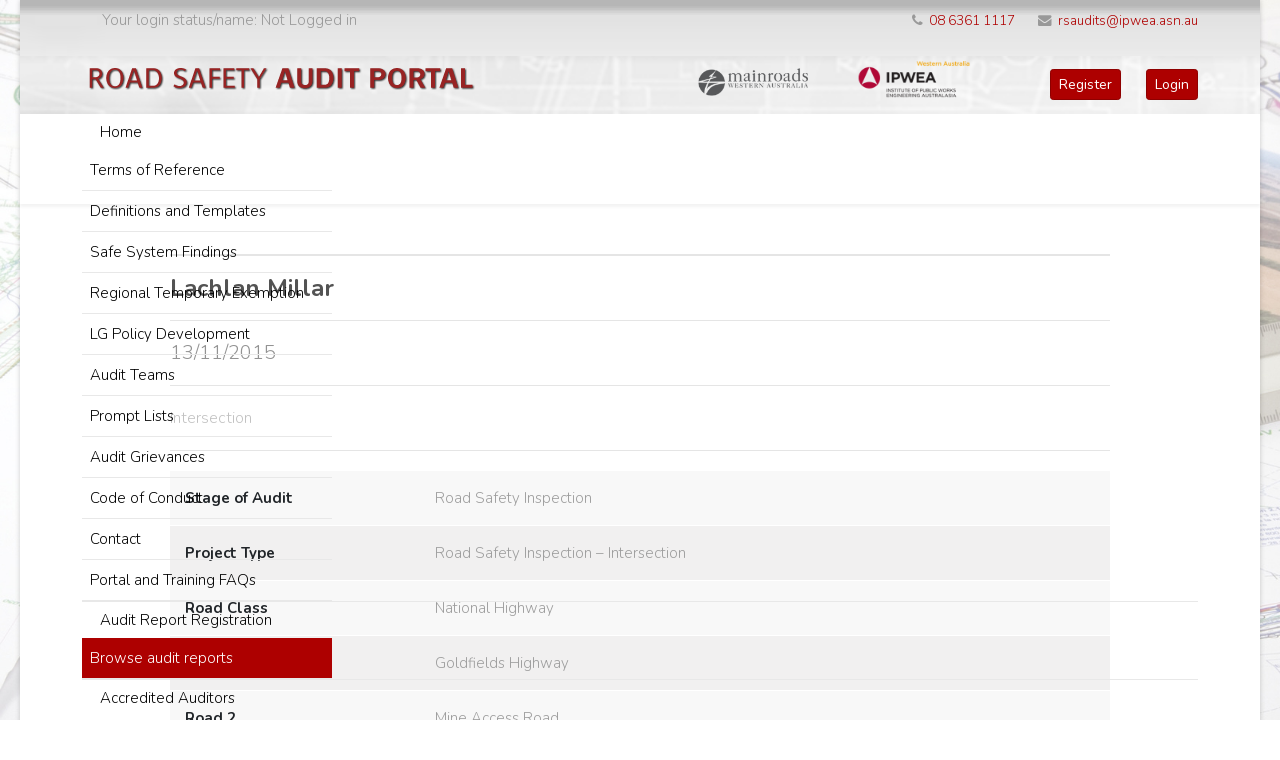

--- FILE ---
content_type: text/html; charset=utf-8
request_url: https://www.road-safety-audit-wa.org/submissions/submission-view/662.html
body_size: 43642
content:
<!DOCTYPE html>
<html xmlns="http://www.w3.org/1999/xhtml" xml:lang="en-gb" lang="en-gb" dir="ltr">
	<head>
		<meta http-equiv="X-UA-Compatible" content="IE=edge">
		<meta name="viewport" content="width=device-width, initial-scale=1">
		<meta charset="utf-8">
	<title>Audit Reports</title>
	<link href="/images/favicon.ico" rel="icon" type="image/vnd.microsoft.icon">
	<link href="https://www.road-safety-audit-wa.org/component/search/?format=opensearch&amp;Itemid=568&amp;layout=view&amp;id=662" rel="search" title="Search Road Safety Audit Portal" type="application/opensearchdescription+xml">
<link href="/media/com_rsform/css/directory.min.css?cfac7c4b0f77461eacbd2e84032a5eff" rel="stylesheet" />
	<link href="/media/com_rsform/css/front.min.css?cfac7c4b0f77461eacbd2e84032a5eff" rel="stylesheet" />
	<link href="/plugins/system/jce/css/content.css?badb4208be409b1335b815dde676300e" rel="stylesheet" />
	<link href="//fonts.googleapis.com/css?family=Nunito:300,regular,700&amp;amp;subset=latin" rel="stylesheet" />
	<link href="//fonts.googleapis.com/css?family=Open+Sans:300,300italic,regular,italic,600,600italic,700,700italic,800,800italic&amp;amp;subset=latin" rel="stylesheet" />
	<link href="/templates/shaper_helix3/css/bootstrap.min.css" rel="stylesheet" />
	<link href="/templates/shaper_helix3/css/joomla-fontawesome.min.css" rel="stylesheet" />
	<link href="/templates/shaper_helix3/css/font-awesome-v4-shims.min.css" rel="stylesheet" />
	<link href="/templates/shaper_helix3/css/template.css" rel="stylesheet" />
	<link href="/templates/shaper_helix3/css/presets/preset1.css" rel="stylesheet" class="preset" />
	<link href="/templates/shaper_helix3/css/frontend-edit.css" rel="stylesheet" />
	<link href="/modules/mod_djmegamenu/themes/default/css/djmegamenu.css?4.3.7.pro" rel="stylesheet" />
	<link href="https://cdnjs.cloudflare.com/ajax/libs/animate.css/4.1.1/animate.compat.min.css" rel="stylesheet" />
	<link href="/modules/mod_djmegamenu/mobilethemes/light/djmobilemenu.css?4.3.7.pro" rel="stylesheet" />
	<link href="https://cdnjs.cloudflare.com/ajax/libs/font-awesome/4.7.0/css/font-awesome.min.css" rel="stylesheet" />
	<link href="https://www.road-safety-audit-wa.org/components/com_jsn/assets/css/style.css" rel="stylesheet" />
	<style>body.site {background-image: url(/images/background_light.jpg);background-repeat: no-repeat;background-size: cover;background-attachment: fixed;background-position: 0 0;}</style>
	<style>#jd-tab4 {
display: block !important;
}
a {
    color: #AF0000;
}

#sp-main-body {
    padding: 10px 0;
}

h1 {
    font-family: Open Sans, sans-serif;
    font-weight: 200 !important;
}

#jd-product-wrapper .je-ribbon-green {
  font: bold 15px Sans-Serif;
  color: #333;
  text-align: center;
  text-shadow: rgba(255,255,255,0.5) 0px 1px 0px;
  -webkit-transform: rotate(0deg);
  -moz-transform:    rotate(45deg);
  -ms-transform:     rotate(45deg);
  -o-transform:      rotate(45deg);
  position: relative;
  padding: 4px 0;
  left: -5px;
  top: 15px;
  width: 120px;
  background-color: #BFDC7A;
  background-image: -webkit-gradient(linear, left top, left bottom, from(#BFDC7A), to(#8EBF45)); 
  background-image: -webkit-linear-gradient(top, #BFDC7A, #8EBF45); 
  background-image:    -moz-linear-gradient(top, #BFDC7A, #8EBF45); 
  background-image:     -ms-linear-gradient(top, #BFDC7A, #8EBF45); 
  background-image:      -o-linear-gradient(top, #BFDC7A, #8EBF45); 
  color: #6a6340;
  -webkit-box-shadow: 0px 0px 3px rgba(0,0,0,0.3);
  -moz-box-shadow:    0px 0px 3px rgba(0,0,0,0.3);
  box-shadow:         0px 0px 3px rgba(0,0,0,0.3);
}

#jd-product-wrapper .je-ribbon-wrapper-green {
  width: 150px;
  height: 85px;
  overflow: hidden;
  position: absolute;
  top: -3px;
  right: -3px;
  z-index: 12
}

h2 {
    font-family: Open Sans, sans-serif;
    font-weight: 200;
}
.h1, h1 {
    font-weight: 500 !important;
    font-size: 36px !important;
}
h2, .h2 {
    font-size: 25px !important;
}
h3, .h3 {
    font-size: 24px !important;
}

input[type="radio"] {
  margin:10 !important;
}


.cd-navbar {
  color: #ddd;
    /* RGBa with 0.6 opacity */
  background-color: #EEF1F3;
    /* For IE 5.5 - 7*/
  filter:progid:DXImageTransform.Microsoft.gradient(startColorstr=#99000000, endColorstr=#99000000);
    /* For IE 8*/
  -ms-filter: "progid:DXImageTransform.Microsoft.gradient(startColorstr=#99000000, endColorstr=#99000000)";
  border: bottom 1px solid rgba(0, 0, 0, 0.6);
}
.jsn_listprofile .listHeaderContainer:nth-child(1),.jsn_listprofile .listInfoContainer:nth-child(2){margin-left:0px;margin-right:0px;}

.media-object {
    display: none;
}

.media-heading {
    margin-top: 0;
    margin-bottom: 5px;
    display: none;
}


.entry-header {
  position: relative;
  margin-bottom: -60px;
  visibility: hidden;
}


.sp-megamenu-parent >li >a {
  display: inline-block;
  padding: 0 15px;
  line-height: 60px;
  font-size: 14px;
  text-transform: uppercase;
  letter-spacing: -1px;
  color: #000;
}

.well {
  min-height: 20px;
  padding: 19px;
  margin-bottom: 20px;
  background-color: rgba(245, 245, 245, 0);
  border: 1px solid rgba(227, 227, 227, 0);
  -webkit-border-radius: 4px;
  -moz-border-radius: 4px;
  border-radius: 4px;
  -webkit-box-shadow: inset 0 1px 1px rgba(0,0,0,0.05);
  -moz-box-shadow: inset 0 1px 1px rgba(0,0,0,0.05);
  box-shadow: inset 0 1px 1px rgba(0,0,0,0.05);
}


@media (min-width:768px){.dl-horizontal dt{float:left;width:300px;clear:left;overflow:hidden;text-overflow:ellipsis;white-space:nowrap}

.sp-module ul > li > a:before{content:"";}

.nav>li>a {
    position: relative;
    display: block;
    padding: 10px 15px;
}
.nav-tabs>li>a {
    margin-right: 2px;
    line-height: 1.42857143;
    border: 1px solid transparent;
    border-radius: 4px 4px 0 0;
}
.nav-tabs>li.active>a, .nav-tabs>li.active>a:hover, .nav-tabs>li.active>a:focus {
    color: #555;
    background-color: #fff;
    border: 1px solid #ddd;
    border-bottom-color: transparent;
    cursor: default;
}

#sp-footer {
    background: #ad0000;
}
.btn-primary, .sppb-btn-primary {
    border-color: #8e0000;
    background-color: #ad0000;
}
.btn-primary:hover, .sppb-btn-primary:hover {
    border-color: #610000;
    background-color: #7a0000;
}

.btn-default {
    color: #333;
    background-color: #fff;
    border-color: #ccc;
}

.btn-default:hover, .btn-default:focus, .btn-default.focus, .btn-default:active, .btn-default.active, .open>.dropdown-toggle.btn-default {
    color: #333;
    background-color: #e6e6e6;
    border-color: #adadad;
}
.dj-megamenu-default{height:20px; }

b, strong {
    font-weight: bold;
}

#sp-logo {margin:10px 0px;}
.sp-module ul > li:last-child {border-bottom:1px solid #e8e8e8}
.row-fluid .span4 {
    width: 31.914893617%;
}
.sp-module .sp-module-title {
   font-size: 14px !important;
}
.input-append > input[type="text"]{width:206px !important;}
.btn:hover, .btn:focus{background-position:0px;}
.btn:not([class*="btn-"]){color:#000 !important;}
input[type="file"] {
    height: 35px;
}
.rsform-block-upload h2{ font-weight:500;}
rsform-block h1{font-weight:200 !important;}
.dj-megamenu-default li a.dj-up_a span.dj-drop {padding:0px;}
.dj-megamenu-default li a.dj-up_a span.dj-drop:hover {color:#fff;}
.dj-megamenu-default li a.dj-up_a{padding:0 10px}
.dj-megamenu-default li a.dj-up_a .arrow{right:5px}
#dj-megamenu164 li.hover a.dj-up_a, #dj-megamenu164 li.active a.dj-up_a{background:#ad0000}
.dj-megamenu-default li.hover{color:#fff;}
.dj-megamenu-default li a.dj-up span.dj-drop {color:#000;}
label.checkbox input, label.radio input {
    width: 1em !important;
 
}</style>
	<style>body{font-family:Nunito, sans-serif; font-size:15px; font-weight:300; }</style>
	<style>h1{font-family:Open Sans, sans-serif; font-weight:800; }</style>
	<style>h2{font-family:Open Sans, sans-serif; font-weight:600; }</style>
	<style>h3{font-family:Open Sans, sans-serif; font-weight:normal; }</style>
	<style>h4{font-family:Open Sans, sans-serif; font-weight:normal; }</style>
	<style>h5{font-family:Open Sans, sans-serif; font-weight:800; }</style>
	<style>h6{font-family:Open Sans, sans-serif; font-weight:800; }</style>
	<style>@media (min-width: 1400px) {
.container {
max-width: 1140px;
}
}</style>
	<style>#sp-top-bar{ background-image:url("/images/navigation.png");background-repeat:no-repeat;background-size:cover;background-attachment:fixed;background-position:0 0;background-color:#f5f5f5;color:#999999;padding:0 0 0 15; }</style>
	<style>#sp-section-2{ background-image:url("/images/navigation_Portal.png");background-repeat:repeat;background-size:cover;background-position:50% 0;padding:30 0 0 0;margin:15 0 0 0; }</style>
	<style>#sp-header{ background-image:url("/images/navigation_Portal.png");background-repeat:no-repeat;background-size:cover;background-attachment:fixed;color:#000000; }</style>
	<style>#sp-page-title{ padding:20px; }</style>
	<style>.dj-hideitem { display: none !important; }
</style>
	<style>#dj-megamenu164, #dj-megamenu164sticky { background: #ffffff; } #dj-megamenu164 li a.dj-up_a { border-right-color: rgba( 204, 204, 204, 1); border-left-color: rgba( 255, 255, 255, 1); } #dj-megamenu164.verticalMenu li a.dj-up_a { border-bottom-color: rgba( 255, 255, 255, 1); border-top-color: rgba( 204, 204, 204, 1); } #dj-megamenu164 li a.dj-up_a { color: #000000; } #dj-megamenu164 li a.dj-up_a small.subtitle { color: #000000; } #dj-megamenu164 li:hover a.dj-up_a, #dj-megamenu164 li.hover a.dj-up_a, #dj-megamenu164 li.active a.dj-up_a { background: #ad0000; border-right-color: rgba( 138, 0, 0, 1); border-left-color: rgba( 207, 0, 0, 1); } #dj-megamenu164 li:hover a.dj-up_a, #dj-megamenu164 li.hover a.dj-up_a, #dj-megamenu164 li.active a.dj-up_a { color: #ffffff; } #dj-megamenu164 li:hover a.dj-up_a small.subtitle, #dj-megamenu164 li.hover a.dj-up_a small.subtitle, #dj-megamenu164 li.active a.dj-up_a small.subtitle { color: #a4c4f5; } #dj-megamenu164 li:hover div.dj-subwrap, #dj-megamenu164 li.hover div.dj-subwrap { background: #ffffff; } #dj-megamenu164 li:hover div.dj-subwrap li:hover > div.dj-subwrap, #dj-megamenu164 li.hover div.dj-subwrap li.hover > div.dj-subwrap { background: #ffffff; } #dj-megamenu164 li ul.dj-submenu > li { border-top-color: rgba( 255, 255, 255, 1); } #dj-megamenu164 .djsubrow_separator { border-bottom-color: rgba( 255, 255, 255, 1); } #dj-megamenu164 li ul.dj-submenu > li > a { color: #000000; } #dj-megamenu164 li ul.dj-subtree > li > a { color: #000000; } #dj-megamenu164 li ul.dj-submenu > li > a small.subtitle { color: #000000; } #dj-megamenu164 li ul.dj-subtree > li { color: #000000; } #dj-megamenu164 li ul.dj-subtree > li > a small.subtitle { color: #000000; } #dj-megamenu164 li ul.dj-submenu > li > a:hover, #dj-megamenu164 li ul.dj-submenu > li > a.active, #dj-megamenu164 li ul.dj-submenu > li.hover:not(.subtree) > a { background: #ad0000; } #dj-megamenu164 li ul.dj-submenu > li > a:hover, #dj-megamenu164 li ul.dj-submenu > li > a.active, #dj-megamenu164 li ul.dj-submenu > li.hover:not(.subtree) > a { color: #ffffff; } #dj-megamenu164 li ul.dj-subtree > li > a:hover { color: #ffffff; } #dj-megamenu164 li ul.dj-submenu > li > a:hover small.subtitle, #dj-megamenu164 li ul.dj-submenu > li > a.active small.subtitle, #dj-megamenu164 li ul.dj-submenu > li.hover:not(.subtree) > a small.subtitle { color: #ffffff; } #dj-megamenu164 li ul.dj-subtree > li > a:hover small.subtitle { color: #ffffff; } #dj-megamenu164 .modules-wrap { color: #000000; }</style>
	<style>
		@media (min-width: 1025px) { #dj-megamenu164mobile { display: none; } }
		@media (max-width: 1024px) { #dj-megamenu164, #dj-megamenu164sticky, #dj-megamenu164placeholder { display: none !important; } }
	</style>
<script type="application/json" class="joomla-script-options new">{"joomla.jtext":{"RSFP_SUBM_DIR_DELETE_SURE":"Are you sure you want to delete this?"},"system.paths":{"root":"","rootFull":"https:\/\/www.road-safety-audit-wa.org\/","base":"","baseFull":"https:\/\/www.road-safety-audit-wa.org\/"},"csrf.token":"7c814c2bb09039310618f53349a9ce93"}</script>
	<script src="/media/system/js/core.min.js?576eb51da909dcf692c98643faa6fc89629ead18"></script>
	<script src="/media/vendor/bootstrap/js/bootstrap-es5.min.js?5.2.3" nomodule defer></script>
	<script src="/media/vendor/bootstrap/js/alert.min.js?5.2.3" type="module"></script>
	<script src="/media/vendor/bootstrap/js/button.min.js?5.2.3" type="module"></script>
	<script src="/media/vendor/bootstrap/js/carousel.min.js?5.2.3" type="module"></script>
	<script src="/media/vendor/bootstrap/js/collapse.min.js?5.2.3" type="module"></script>
	<script src="/media/vendor/bootstrap/js/dropdown.min.js?5.2.3" type="module"></script>
	<script src="/media/vendor/bootstrap/js/modal.min.js?5.2.3" type="module"></script>
	<script src="/media/vendor/bootstrap/js/offcanvas.min.js?5.2.3" type="module"></script>
	<script src="/media/vendor/bootstrap/js/popover.min.js?5.2.3" type="module"></script>
	<script src="/media/vendor/bootstrap/js/scrollspy.min.js?5.2.3" type="module"></script>
	<script src="/media/vendor/bootstrap/js/tab.min.js?5.2.3" type="module"></script>
	<script src="/media/vendor/bootstrap/js/toast.min.js?5.2.3" type="module"></script>
	<script src="/media/vendor/jquery/js/jquery.min.js?3.6.3"></script>
	<script src="/media/legacy/js/jquery-noconflict.min.js?04499b98c0305b16b373dff09fe79d1290976288"></script>
	<script src="/media/com_rsform/js/directory.min.js?cfac7c4b0f77461eacbd2e84032a5eff"></script>
	<script src="/media/com_rsform/js/modal.min.js?cfac7c4b0f77461eacbd2e84032a5eff"></script>
	<script src="/media/com_rsform/js/script.min.js?cfac7c4b0f77461eacbd2e84032a5eff"></script>
	<script src="/templates/shaper_helix3/js/bootstrap.min.js"></script>
	<script src="/templates/shaper_helix3/js/jquery.sticky.js"></script>
	<script src="/templates/shaper_helix3/js/main.js"></script>
	<script src="/templates/shaper_helix3/js/frontend-edit.js"></script>
	<script src="/modules/mod_djmegamenu/assets/js/jquery.djmegamenu.min.js?4.3.7.pro" defer></script>
	<script src="/modules/mod_djmegamenu/assets/js/jquery.djmobilemenu.min.js?4.3.7.pro" defer></script>
	<script>//remove conflict of mootools more show/hide function of element
(function(){
    if(window.MooTools && window.MooTools.More && Element && Element.implement){
 
        var mthide = Element.prototype.hide,
            mtshow = Element.prototype.show,
            mtslide = Element.prototype.slide;
 
        Element.implement({
            show: function(args){
                if(arguments.callee &&
                    arguments.callee.caller &&
                    arguments.callee.caller.toString().indexOf('isPropagationStopped') !== -1){ //jquery mark
                    return this;
                }
 
                return $.isFunction(mtshow) && mtshow.apply(this, args);
            },
 
            hide: function(){
                if(arguments.callee &&
                    arguments.callee.caller &&
                    arguments.callee.caller.toString().indexOf('isPropagationStopped') !== -1){ //jquery mark
                    return this;
                }
 
                return $.isFunction(mthide) && mthide.apply(this, arguments);
            },
 
            slide: function(args){
                if(arguments.callee &&
                    arguments.callee.caller &&
                    arguments.callee.caller.toString().indexOf('isPropagationStopped') !== -1){ //jquery mark
                    return this;
                }
 
                return $.isFunction(mtslide) && mtslide.apply(this, args);
            }
        })
    }
})();</script>
	<script>
var sp_preloader = '0';
</script>
	<script>
var sp_gotop = '0';
</script>
	<script>
var sp_offanimation = 'default';
</script>
	<script type="text/javascript">
window.onload = function(){
rows = document.getElementsByClassName('rsform-table-row').length;
for(i=0; i < rows; i++){
if(document.getElementsByClassName('rsform-right-col')[i].innerHTML == ''){
document.getElementsByClassName('rsform-table-row')[i].style.display = 'none';
}
}
}

	jQuery(document).ready(function()
	{
		jQuery( "tr.directoryRow" ).each(function( index ) {
		var name = jQuery(this).find('td.directoryColName').text();
		var id = jQuery(this).find('td.directoryColUsername').text();
		
		var link = 'users-profiles/'+id+'.html';
		
		//jQuery(this).find('td.directoryColName').html('<a href="'+link+'"target="_blank">'+name+'</a>');
		});
	});
function AudNumber1()
{
var op1=document.getElementById('Audit Team Member 1-new');
var result=document.getElementById('Hide_auditor_number1');

result.value=0;
var Str = 'MyLongString:StringIWant;';
var tmpStr  = Str.match(":(.*);");
var newStr = tmpStr[1];

for(i=0;i<op1.length;i++)
if(op1.options[i].selected) var tmpStr=(op1[i].value).match("Number:(.*)-");
result.value= tmpStr[1];
};

function AudNumber2()
{
var op1=document.getElementById('Audit Team Member 2-new');
var result=document.getElementById('Hide_auditor_number2');

result.value=0;
var Str = 'MyLongString:StringIWant;';
var tmpStr  = Str.match(":(.*);");
var newStr = tmpStr[1];

for(i=0;i<op1.length;i++)
if(op1.options[i].selected) var tmpStr=(op1[i].value).match("Number:(.*)-");
result.value= tmpStr[1];
};

function AudNumber3()
{
var op1=document.getElementById('Audit Team Member 3-new');
var result=document.getElementById('Hide_auditor_number3');

result.value=0;
var Str = 'MyLongString:StringIWant;';
var tmpStr  = Str.match(":(.*);");
var newStr = tmpStr[1];

for(i=0;i<op1.length;i++)
if(op1.options[i].selected) var tmpStr=(op1[i].value).match("Number:(.*)-");
result.value= tmpStr[1];
};

function AudNumber4()
{
var op1=document.getElementById('Audit Team Member 4-new');
var result=document.getElementById('Hide_auditor_number4');

result.value=0;
var Str = 'MyLongString:StringIWant;';
var tmpStr  = Str.match(":(.*);");
var newStr = tmpStr[1];

for(i=0;i<op1.length;i++)
if(op1.options[i].selected) var tmpStr=(op1[i].value).match("Number:(.*)-");
result.value= tmpStr[1];
};

function AudNumber5()
{
var op1=document.getElementById('Audit Team Member 5-new');
var result=document.getElementById('Hide_auditor_number5');

result.value=0;
var Str = 'MyLongString:StringIWant;';
var tmpStr  = Str.match(":(.*);");
var newStr = tmpStr[1];

for(i=0;i<op1.length;i++)
if(op1.options[i].selected) var tmpStr=(op1[i].value).match("Number:(.*)-");
result.value= tmpStr[1];
};
</script>
	<style>
.directoryHead {
color: #8f004a;
}
.tooltip {
display:block !important;
}
.table a {
    color: #AF0000;
    display: block !important;
    text-align: center;
}
.hasTooltip .directoryDetail span {
   display: block !important;
}
</style>
	<link rel="stylesheet preload" href="https://cdnjs.cloudflare.com/ajax/libs/animate.css/4.1.1/animate.compat.min.css" as="style">
	<link rel="stylesheet preload" href="https://cdnjs.cloudflare.com/ajax/libs/font-awesome/4.7.0/css/font-awesome.min.css" as="style">
			</head>
	
	<body class="site com-rsform view-directory layout-view no-task itemid-568 en-gb ltr  sticky-header layout-boxed off-canvas-menu-init"><div class="dj-offcanvas-wrapper"><div class="dj-offcanvas-pusher"><div class="dj-offcanvas-pusher-in">
	
		<div class="body-wrapper">
			<div class="body-innerwrapper">
				<section id="sp-top-bar"><div class="container"><div class="row"><div id="sp-top1" class="col-lg-6 "><div class="sp-column "><div class="sp-module "><div class="sp-module-content">
<div id="mod-custom127" class="mod-custom custom">
    <p>Your login status/name:&nbsp;Not Logged in</p>
<p><span style="font-size: 8pt; color: #20891a;"><a href="/../RoadSafetyAudit" target="_self"></a></span></p></div>
</div></div></div></div><div id="sp-top2" class="col-lg-6 "><div class="sp-column "><ul class="sp-contact-info"><li class="sp-contact-phone"><i class="fa fa-phone" aria-hidden="true"></i> <a href="tel:0863611117">08 6361 1117</a></li><li class="sp-contact-email"><i class="fa fa-envelope" aria-hidden="true"></i> <a href="mailto:rsaudits@ipwea.asn.au">rsaudits@ipwea.asn.au</a></li></ul></div></div></div></div></section><section id="sp-section-2"><div class="container"><div class="row"><div id="sp-logo" class="col-lg-6 "><div class="sp-column "><div class="logo"><a href="/"><img class="sp-default-logo" src="/images/logo2016.png" srcset="" alt="Road Safety Audit Portal"></a></div></div></div><div id="sp-slider" class="col-lg-6 d-none d-md-block"><div class="sp-column "><div class="sp-module "><div class="sp-module-content">
<div id="mod-custom161" class="mod-custom custom">
    <table style="float: right; height: 20px; width: 500px;" cellspacing="20" cellpadding="0" align="right">
<tbody>
<tr>
<td>
<p><a href="https://www.mainroads.wa.gov.au/Pages/default.aspx" target="_blank" style="text-align: start;"><img src="/images/mainroads_logo.png" alt="mainroads logo" width="110" height="28" style="color: #000000; font-size: 11px; text-align: start; margin: 10px 0 0; vertical-align: middle;" /></a></p>
</td>
<td>&nbsp;</td>
<td style="text-align: right;">
<p><a href="http://ipwea.asn.au/" target="_blank"><img src="/images/logo.png" alt="logo" width="114" height="37" style="margin: 5px; vertical-align: middle;" /></a></p>
</td>
<td>&nbsp;</td>
<td style="text-align: right;">
<div><a href="/register" target="" class="btn btn-primary btn-sm" style="margin: 5px 0;">Register</a></div>
</td>
<td>&nbsp;</td>
<td style="text-align: right;">
<div><a href="/login_portal" target="" class="btn btn-primary btn-sm" style="margin: 5px 0;">Login</a></div>
</td>
</tr>
</tbody>
</table></div>
</div></div></div></div></div></div></section><header id="sp-header"><div class="container"><div class="row"><div id="sp-menu-1" class="col-lg-12 "><div class="sp-column "><div class="sp-module "><div class="sp-module-content"><div class="dj-megamenu-wrapper" data-joomla4 data-tmpl="shaper_helix3">
		<ul id="dj-megamenu164" class="dj-megamenu dj-megamenu-default dj-megamenu-wcag dj-megamenu-custom horizontalMenu  dj-fa-1" data-options='{"wrap":null,"animIn":"fadeInUp","animOut":"zoomOut","animSpeed":"normal","openDelay":"250","closeDelay":"500","event":"mouseenter","eventClose":"mouseleave","parentOpen":0,"fixed":"0","offset":"0","theme":"default","direction":"ltr","wcag":"1","overlay":0}' data-trigger="1024" role="menubar" aria-label="Menu">
		<li class="dj-up itemid572 first parent" role="none"><a class="dj-up_a  "  aria-haspopup="true" aria-expanded="false" href="/"  role="menuitem"><span class="dj-drop" ><span class="title"><span class="name">Home</span></span><span class="arrow" aria-hidden="true"></span></span></a><div class="dj-subwrap open-right single_column subcols1" style=""><div class="dj-subwrap-in" style="width:250px;"><div class="dj-subcol" style="width:250px"><ul class="dj-submenu" role="menu" aria-label="Home"><li class="itemid609 first" role="none"><a href="/_home/terms.html"  role="menuitem"><span class="title"><span class="name">Terms of Reference</span></span></a></li><li class="itemid610" role="none"><a href="/_home/templates.html"  role="menuitem"><span class="title"><span class="name">Definitions and Templates</span></span></a></li><li class="itemid736" role="none"><a href="/_home/safe-system-findings.html"  role="menuitem"><span class="title"><span class="name">Safe System Findings</span></span></a></li><li class="itemid721" role="none"><a href="/_home/regional-temporary-exemption.html"  role="menuitem"><span class="title"><span class="name">Regional Temporary Exemption</span></span></a></li><li class="itemid784" role="none"><a href="/_home/lg-policy-development.html"  role="menuitem"><span class="title"><span class="name">LG Policy Development</span></span></a></li><li class="itemid611" role="none"><a href="/_home/teams.html"  role="menuitem"><span class="title"><span class="name">Audit Teams</span></span></a></li><li class="itemid612" role="none"><a href="/_home/check.html"  role="menuitem"><span class="title"><span class="name">Prompt Lists</span></span></a></li><li class="itemid613" role="none"><a href="/_home/auditgrievances.html"  role="menuitem"><span class="title"><span class="name"> Audit Grievances</span></span></a></li><li class="itemid614" role="none"><a href="/_home/code-of-conduct.html"  role="menuitem"><span class="title"><span class="name"> Code of Conduct</span></span></a></li><li class="itemid615" role="none"><a href="/_home/contact.html"  role="menuitem"><span class="title"><span class="name"> Contact</span></span></a></li><li class="itemid770" role="none"><a href="/_home/portal-and-training-faqs.html"  role="menuitem"><span class="title"><span class="name">Portal and Training FAQs</span></span></a></li></ul></div></div></div></li><li class="dj-up itemid616 parent" role="none"><a class="dj-up_a  "  aria-haspopup="true" aria-expanded="false" href="/audit-report-registration.html"  role="menuitem"><span class="dj-drop" ><span class="title"><span class="name">Audit Report Registration</span></span><span class="arrow" aria-hidden="true"></span></span></a><div class="dj-subwrap open-right single_column subcols1" style=""><div class="dj-subwrap-in" style="width:250px;"><div class="dj-subcol" style="width:250px"><ul class="dj-submenu" role="menu" aria-label="Audit Report Registration"><li class="itemid618 first active alias" role="none"><a class="active " href="/submissions.html"  role="menuitem"><span class="title"><span class="name">Browse audit reports</span></span></a></li></ul></div></div></div></li><li class="dj-up itemid619 parent" role="none"><a class="dj-up_a  "  aria-haspopup="true" aria-expanded="false" href="/accredited-auditors.html"  role="menuitem"><span class="dj-drop" ><span class="title"><span class="name"> Accredited Auditors</span></span><span class="arrow" aria-hidden="true"></span></span></a><div class="dj-subwrap open-right single_column subcols1" style=""><div class="dj-subwrap-in" style="width:250px;"><div class="dj-subcol" style="width:250px"><ul class="dj-submenu" role="menu" aria-label=" Accredited Auditors"><li class="itemid581 first" role="none"><a href="/accredited-auditors/all.html"  role="menuitem"><span class="title"><span class="name">Auditor Search</span></span></a></li></ul></div></div></div></li><li class="dj-up itemid620 parent" role="none"><a class="dj-up_a  "  aria-haspopup="true" aria-expanded="false" href="/becoming-a-road-safety-auditor.html"  role="menuitem"><span class="dj-drop" ><span class="title"><span class="name"> Become a Road Safety Auditor</span></span><span class="arrow" aria-hidden="true"></span></span></a><div class="dj-subwrap open-right single_column subcols1" style=""><div class="dj-subwrap-in" style="width:250px;"><div class="dj-subcol" style="width:250px"><ul class="dj-submenu" role="menu" aria-label=" Become a Road Safety Auditor"><li class="itemid623 first" role="none"><a href="/becoming-a-road-safety-auditor/roadworks-traffic-manager.html"  role="menuitem"><span class="title"><span class="name">Roadworks Traffic Manager (RTM)</span></span></a></li><li class="itemid624" role="none"><a href="/becoming-a-road-safety-auditor/rsa-accreditation.html"  role="menuitem"><span class="title"><span class="name">RSA Accreditation</span></span></a></li><li class="itemid625" role="none"><a href="/becoming-a-road-safety-auditor/mentoring.html"  role="menuitem"><span class="title"><span class="name">Mentoring</span></span></a></li><li class="itemid785" role="none"><a href="/becoming-a-road-safety-auditor/new-srsa-accreditation.html"  role="menuitem"><span class="title"><span class="name">SRSA Accreditation</span></span></a></li></ul></div></div></div></li><li class="dj-up itemid621 parent" role="none"><a class="dj-up_a  "  aria-haspopup="true" aria-expanded="false" href="/training-and-development.html"  role="menuitem"><span class="dj-drop" ><span class="title"><span class="name">Training and Development</span></span><span class="arrow" aria-hidden="true"></span></span></a><div class="dj-subwrap open-right single_column subcols1" style=""><div class="dj-subwrap-in" style="width:250px;"><div class="dj-subcol" style="width:250px"><ul class="dj-submenu" role="menu" aria-label="Training and Development"><li class="itemid719 first" role="none"><a href="/training-and-development/evidence-of-training.html"  role="menuitem"><span class="title"><span class="name">Browse auditors evidence of training</span></span></a></li></ul></div></div></div></li></ul>
			<div id="dj-megamenu164mobile" class="dj-megamenu-accordion dj-megamenu-accordion-light dj-pos-absolute  dj-align-right dj-fa-1 ">
	<button class="dj-mobile-open-btn dj-fa-1" aria-label="Open mobile menu"><span class="dj-mobile-open-icon" aria-hidden="true"></span></button>	<div class="dj-accordion dj-accordion-light ">
		<div class="dj-accordion-in">
			<ul class="dj-mobile-nav dj-mobile-light " role="menubar">
<li class="dj-mobileitem itemid-572 deeper parent" role="none"><a  aria-haspopup="true" aria-expanded="false" href="/"  role="menuitem"><span class="title"><span class="name">Home</span></span></a><ul class="dj-mobile-nav-child"><li class="dj-mobileitem itemid-609" role="none"><a href="/_home/terms.html"  role="menuitem"><span class="title"><span class="name">Terms of Reference</span></span></a></li><li class="dj-mobileitem itemid-610" role="none"><a href="/_home/templates.html"  role="menuitem"><span class="title"><span class="name">Definitions and Templates</span></span></a></li><li class="dj-mobileitem itemid-736" role="none"><a href="/_home/safe-system-findings.html"  role="menuitem"><span class="title"><span class="name">Safe System Findings</span></span></a></li><li class="dj-mobileitem itemid-721" role="none"><a href="/_home/regional-temporary-exemption.html"  role="menuitem"><span class="title"><span class="name">Regional Temporary Exemption</span></span></a></li><li class="dj-mobileitem itemid-784" role="none"><a href="/_home/lg-policy-development.html"  role="menuitem"><span class="title"><span class="name">LG Policy Development</span></span></a></li><li class="dj-mobileitem itemid-611" role="none"><a href="/_home/teams.html"  role="menuitem"><span class="title"><span class="name">Audit Teams</span></span></a></li><li class="dj-mobileitem itemid-612" role="none"><a href="/_home/check.html"  role="menuitem"><span class="title"><span class="name">Prompt Lists</span></span></a></li><li class="dj-mobileitem itemid-613" role="none"><a href="/_home/auditgrievances.html"  role="menuitem"><span class="title"><span class="name"> Audit Grievances</span></span></a></li><li class="dj-mobileitem itemid-614" role="none"><a href="/_home/code-of-conduct.html"  role="menuitem"><span class="title"><span class="name"> Code of Conduct</span></span></a></li><li class="dj-mobileitem itemid-615" role="none"><a href="/_home/contact.html"  role="menuitem"><span class="title"><span class="name"> Contact</span></span></a></li><li class="dj-mobileitem itemid-770" role="none"><a href="/_home/portal-and-training-faqs.html"  role="menuitem"><span class="title"><span class="name">Portal and Training FAQs</span></span></a></li></ul></li><li class="dj-mobileitem itemid-616 deeper parent" role="none"><a  aria-haspopup="true" aria-expanded="false" href="/audit-report-registration.html"  role="menuitem"><span class="title"><span class="name">Audit Report Registration</span></span></a><ul class="dj-mobile-nav-child"><li class="dj-mobileitem itemid-618 current" role="none"><a href="/submissions.html"  role="menuitem"><span class="title"><span class="name">Browse audit reports</span></span></a></li></ul></li><li class="dj-mobileitem itemid-619 deeper parent" role="none"><a  aria-haspopup="true" aria-expanded="false" href="/accredited-auditors.html"  role="menuitem"><span class="title"><span class="name"> Accredited Auditors</span></span></a><ul class="dj-mobile-nav-child"><li class="dj-mobileitem itemid-581" role="none"><a href="/accredited-auditors/all.html"  role="menuitem"><span class="title"><span class="name">Auditor Search</span></span></a></li></ul></li><li class="dj-mobileitem itemid-620 deeper parent" role="none"><a  aria-haspopup="true" aria-expanded="false" href="/becoming-a-road-safety-auditor.html"  role="menuitem"><span class="title"><span class="name"> Become a Road Safety Auditor</span></span></a><ul class="dj-mobile-nav-child"><li class="dj-mobileitem itemid-623" role="none"><a href="/becoming-a-road-safety-auditor/roadworks-traffic-manager.html"  role="menuitem"><span class="title"><span class="name">Roadworks Traffic Manager (RTM)</span></span></a></li><li class="dj-mobileitem itemid-624" role="none"><a href="/becoming-a-road-safety-auditor/rsa-accreditation.html"  role="menuitem"><span class="title"><span class="name">RSA Accreditation</span></span></a></li><li class="dj-mobileitem itemid-625" role="none"><a href="/becoming-a-road-safety-auditor/mentoring.html"  role="menuitem"><span class="title"><span class="name">Mentoring</span></span></a></li><li class="dj-mobileitem itemid-785" role="none"><a href="/becoming-a-road-safety-auditor/new-srsa-accreditation.html"  role="menuitem"><span class="title"><span class="name">SRSA Accreditation</span></span></a></li></ul></li><li class="dj-mobileitem itemid-621 deeper parent" role="none"><a  aria-haspopup="true" aria-expanded="false" href="/training-and-development.html"  role="menuitem"><span class="title"><span class="name">Training and Development</span></span></a><ul class="dj-mobile-nav-child"><li class="dj-mobileitem itemid-719" role="none"><a href="/training-and-development/evidence-of-training.html"  role="menuitem"><span class="title"><span class="name">Browse auditors evidence of training</span></span></a></li></ul></li></ul>
		</div>
	</div>
</div>	</div></div></div><div class="sp-module "><div class="sp-module-content"><div id="dj-megamenu164mobileWrap"></div>
</div></div></div></div></div></div></header><section id="sp-page-title"><div class="row"><div id="sp-title" class="col-lg-12 "><div class="sp-column "></div></div></div></section><section id="sp-main-body"><div class="container"><div class="row"><div id="sp-component" class="col-lg-12 "><div class="sp-column "><div id="system-message-container">
	</div>
<div class="rsform-table" id="rsform-table1">
	<p class="rsform-main-title rsform-title">Lachlan Millar</p>
	<p class="rsform-big-subtitle rsform-title">13/11/2015</p>
	<p class="rsform-small-subtitle rsform-title">Intersection</p>
	<div class="rsform-table-row">
		<div class="rsform-left-col">Stage of Audit</div>
		<div class="rsform-right-col">Road Safety Inspection</div>
	</div>
	<div class="rsform-table-row">
		<div class="rsform-left-col">Project Type</div>
		<div class="rsform-right-col">Road Safety Inspection – Intersection</div>
	</div>
	<div class="rsform-table-row">
		<div class="rsform-left-col">Road Class</div>
		<div class="rsform-right-col">National Highway</div>
	</div>
	<div class="rsform-table-row">
		<div class="rsform-left-col">Road 1</div>
		<div class="rsform-right-col">Goldfields Highway</div>
	</div>
	<div class="rsform-table-row">
		<div class="rsform-left-col">Road 2</div>
		<div class="rsform-right-col">Mine Access Road</div>
	</div>
	<div class="rsform-table-row">
		<div class="rsform-left-col">Road 3</div>
		<div class="rsform-right-col"></div>
	</div>
	<div class="rsform-table-row">
		<div class="rsform-left-col">Road 4</div>
		<div class="rsform-right-col"></div>
	</div>
	<div class="rsform-table-row">
		<div class="rsform-left-col">On Road</div>
		<div class="rsform-right-col"></div>
	</div>
	<div class="rsform-table-row">
		<div class="rsform-left-col">Road 1</div>
		<div class="rsform-right-col"></div>
	</div>
	<div class="rsform-table-row">
		<div class="rsform-left-col">Direction</div>
		<div class="rsform-right-col"></div>
	</div>
	<div class="rsform-table-row">
		<div class="rsform-left-col">of Side Road</div>
		<div class="rsform-right-col"></div>
	</div>
	<div class="rsform-table-row">
		<div class="rsform-left-col">Meters or SLK</div>
		<div class="rsform-right-col"></div>
	</div>
	<div class="rsform-table-row">
		<div class="rsform-left-col">from Road or SLK</div>
		<div class="rsform-right-col"></div>
	</div>
	<div class="rsform-table-row">
		<div class="rsform-left-col">to road SLK</div>
		<div class="rsform-right-col"></div>
	</div>
	<div class="rsform-table-row">
		<div class="rsform-left-col">Suburb Metropolitan Area</div>
		<div class="rsform-right-col"></div>
	</div>
	<div class="rsform-table-row">
		<div class="rsform-left-col">Please specify if Suburb not in list</div>
		<div class="rsform-right-col"></div>
	</div>
	<div class="rsform-table-row">
		<div class="rsform-left-col">Metropolitan LGA</div>
		<div class="rsform-right-col"></div>
	</div>
	<div class="rsform-table-row">
		<div class="rsform-left-col">Non-metropolitan LGA</div>
		<div class="rsform-right-col">Kalgoorlie-Boulder, City of</div>
	</div>
	<div class="rsform-table-row">
		<div class="rsform-left-col">Please specify if LG is not in list</div>
		<div class="rsform-right-col"></div>
	</div>
	<div class="rsform-table-row">
		<div class="rsform-left-col">Not linked: Team Member 1 by first name</div>
		<div class="rsform-right-col">Kellie Keable- Auditor Number:241 - Senior Road Safety Auditor</div>
	</div>
	<div class="rsform-table-row">
		<div class="rsform-left-col">Team Member 1 by first name *</div>
		<div class="rsform-right-col"><a href="http://www.road-safety-audit-wa.org/users-profiles/keable.html">Kellie Keable - Auditor Number:241- Senior Road Safety Auditor</a></div>
	</div>
	<div class="rsform-table-row">
		<div class="rsform-left-col">Team Member Name 1 </div>
		<div class="rsform-right-col"></div>
	</div>
	<div class="rsform-table-row">
		<div class="rsform-left-col">Position Member 1</div>
		<div class="rsform-right-col">Audit Team Member</div>
	</div>
	<div class="rsform-table-row">
		<div class="rsform-left-col">Not linked: Team Member 2 by first name</div>
		<div class="rsform-right-col"></div>
	</div>
	<div class="rsform-table-row">
		<div class="rsform-left-col">Team Member 2 by first name*</div>
		<div class="rsform-right-col"></div>
	</div>
	<div class="rsform-table-row">
		<div class="rsform-left-col">Team Member Name 2 if not in list</div>
		<div class="rsform-right-col">Vivienne Nguyen</div>
	</div>
	<div class="rsform-table-row">
		<div class="rsform-left-col">Position Team Member 2</div>
		<div class="rsform-right-col">Audit Team Trainee</div>
	</div>
	<div class="rsform-table-row">
		<div class="rsform-left-col">Not linked: Team Member 3 by first name</div>
		<div class="rsform-right-col"></div>
	</div>
	<div class="rsform-table-row">
		<div class="rsform-left-col">Team Member 3 by first name*</div>
		<div class="rsform-right-col"></div>
	</div>
	<div class="rsform-table-row">
		<div class="rsform-left-col">Team Member Name 3</div>
		<div class="rsform-right-col">Raja Thillairajah</div>
	</div>
	<div class="rsform-table-row">
		<div class="rsform-left-col">Position Team Member 3</div>
		<div class="rsform-right-col">Audit Team Member</div>
	</div>
	<div class="rsform-table-row">
		<div class="rsform-left-col">Not linked: Team Member 4 by first name</div>
		<div class="rsform-right-col"></div>
	</div>
	<div class="rsform-table-row">
		<div class="rsform-left-col">Team Member 4 by first name*</div>
		<div class="rsform-right-col"></div>
	</div>
	<div class="rsform-table-row">
		<div class="rsform-left-col">Team Member Name 4</div>
		<div class="rsform-right-col"></div>
	</div>
	<div class="rsform-table-row">
		<div class="rsform-left-col">Position Team Member 4</div>
		<div class="rsform-right-col"></div>
	</div>
	<div class="rsform-table-row">
		<div class="rsform-left-col">Not linked: Team Member 5 by first name</div>
		<div class="rsform-right-col"></div>
	</div>
	<div class="rsform-table-row">
		<div class="rsform-left-col">Team Member 5 by first name*</div>
		<div class="rsform-right-col"></div>
	</div>
	<div class="rsform-table-row">
		<div class="rsform-left-col">Team Member Name 5</div>
		<div class="rsform-right-col"></div>
	</div>
	<div class="rsform-table-row">
		<div class="rsform-left-col">Position Team Member 5</div>
		<div class="rsform-right-col"></div>
	</div>
	<div class="rsform-table-row">
		<div class="rsform-left-col">Audit Team Trainee</div>
		<div class="rsform-right-col"></div>
	</div>
	<div class="rsform-table-row">
		<div class="rsform-left-col">Audit Team Trainee</div>
		<div class="rsform-right-col"></div>
	</div>
	<div class="rsform-table-row">
		<div class="rsform-left-col"></div>
		<div class="rsform-right-col"></div>
	</div>
	<div class="rsform-table-row">
		<div class="rsform-left-col">Audit Team Trainee</div>
		<div class="rsform-right-col"></div>
	</div>
	<div class="rsform-table-row">
		<div class="rsform-left-col"></div>
		<div class="rsform-right-col"></div>
	</div>
	<div class="rsform-table-row">
		<div class="rsform-left-col">Audit Team Trainee</div>
		<div class="rsform-right-col"></div>
	</div>
	<div class="rsform-table-row">
		<div class="rsform-left-col">Team Member 6 by first name*</div>
		<div class="rsform-right-col"></div>
	</div>
	<div class="rsform-table-row">
		<div class="rsform-left-col">Team Member Name 6</div>
		<div class="rsform-right-col"></div>
	</div>
	<div class="rsform-table-row">
		<div class="rsform-left-col">Position Team Member 6</div>
		<div class="rsform-right-col"></div>
	</div>
	<div class="rsform-table-row">
		<div class="rsform-left-col">Audit Team Trainee</div>
		<div class="rsform-right-col"></div>
	</div>
	<div class="rsform-table-row">
		<div class="rsform-left-col"></div>
		<div class="rsform-right-col"></div>
	</div>
</div>
	<div class="form-actions">
								<!--button type="button" class="btn btn-secondary" onclick="document.location=''"></button-->
		<button type="button" class="btn btn-secondary" onclick="window.open('/', '_self', ''); window.close();">Back</button> 
		
	</div></div></div></div></div></section><footer id="sp-footer"><div class="container"><div class="row"><div id="sp-footer1" class="col-lg-12 "><div class="sp-column "></div></div></div></div></footer>			</div>
		</div>
		
		<!-- Off Canvas Menu -->
		<div class="offcanvas-menu">
			<a href="#" class="close-offcanvas" aria-label="Close"><i class="fa fa-remove" aria-hidden="true" title="Close"></i></a>
			<div class="offcanvas-inner">
									<div class="sp-module "><h3 class="sp-module-title">Search</h3><div class="sp-module-content"><div class="search">
	<form action="/submissions/submission-view/662.html" method="post">
		<input name="searchword" id="mod-search-searchword" maxlength="200"  class="form-control search-query" type="text" size="20" placeholder="Search ..." />
		<input type="hidden" name="task" value="search" />
		<input type="hidden" name="option" value="com_search" />
		<input type="hidden" name="Itemid" value="568" />
	</form>
</div>
</div></div>
							</div>
		</div>
				
						
		
		
				
		<!-- Go to top -->
			</div></div></div></body>
</html>

--- FILE ---
content_type: text/css
request_url: https://www.road-safety-audit-wa.org/media/com_rsform/css/directory.min.css?cfac7c4b0f77461eacbd2e84032a5eff
body_size: 4014
content:
.rsform-table{max-width:940px;margin:0 auto 50px;padding-bottom:20px;border-bottom:2px solid #e5e5e5;clear:both;overflow:hidden}.rsform-table .rsform-title{padding:0 0 20px;margin:0 0 20px}.rsform-table .rsform-main-title{font-size:24px;font-weight:700;padding-top:20px;color:#535353;border-top:2px solid #e5e5e5;border-bottom:1px solid #e5e5e5}.rsform-table .rsform-big-subtitle{font-size:20px;color:#939393;border-bottom:1px solid #e5e5e5}.rsform-table .rsform-small-subtitle{font-size:16px;color:#c2c2c2;border-bottom:1px solid #e5e5e5}#rsform-table1 .rsform-table-row{background-color:#f8f8f8;padding:15px;margin-bottom:1px}#rsform-table1 .rsform-table-row:nth-child(odd){background-color:#f1f0f0}#rsform-table1 .rsform-table-row div,#rsform-table3 .rsform-table-row div{display:inline-block}#rsform-table1 .rsform-table-row .rsform-left-col{width:25%;font-weight:700}#rsform-table1 .rsform-table-row .rsform-right-col{width:72%;margin-left:2%;color:#9d9d9d}#rsform-table2 .rsform-table-item{margin-bottom:3px}#rsform-table2 .rsform-table-item .rsform-field-title{padding:15px;background-color:#f8f8f8;font-weight:700}#rsform-table2 .rsform-table-item .rsform-field-value{padding:15px;background-color:#f1f0f0}#rsform-table3{overflow:hidden}#rsform-table3 .rsform-gallery{width:33%;margin:0 1%0 0;display:inline-block;background-color:#f8f8f8;padding:10px;vertical-align:top}#rsform-table3 .rsform-gallery a{display:block;width:100%;margin-bottom:10px}#rsform-table3 .rsform-gallery img{max-width:100%}#rsform-table3 .rsfp-table{width:100%;display:inline-block;vertical-align:top}#rsform-table3 .rsform-gallery+.rsfp-table{width:62%}#rsform-table3 .rsfp-table.rsfp-table-full-width{width:100%;float:none}#rsform-table3 .rsform-table-row{background-color:#f8f8f8;padding:15px;margin-bottom:1px}#rsform-table3 .rsform-table-row:nth-child(odd){background-color:#f1f0f0}#rsform-table3 .rsform-table-row .rsform-left-col{width:25%;font-weight:700}#rsform-table3 .rsform-table-row .rsform-right-col{width:72%;margin-left:2%;color:#9d9d9d}input.rsform-error,select.rsform-error,span.rsform-error,textarea.rsform-error{color:#b94a48!important;border-color:#b94a48!important}input.rsform-error:focus,select.rsform-error:focus,textarea.rsform-error:focus{border-color:#953b39!important}.dirError{color:#cf4d4d;font-weight:700;font-size:10px}.rsform-dir-tooltip{position:relative;display:inline-block;border-bottom:1px dotted #000}.rsform-dir-tooltip .rsform-dir-tooltiptext{visibility:hidden;width:360px;background-color:#555;color:#fff;text-align:center;border-radius:6px;padding:6px;position:absolute;z-index:1;bottom:125%;left:50%;margin-left:-60px;opacity:0;transition:opacity .3s}.rsform-dir-tooltip .rsform-dir-tooltiptext::after{content:"";position:absolute;top:100%;left:50%;margin-left:-5px;border-width:5px;border-style:solid;border-color:#555 transparent transparent}.rsform-dir-tooltip:hover .rsform-dir-tooltiptext{visibility:visible;opacity:1}@media (max-width:767px){.rsform-dir-tooltip{border-bottom:0}.rsform-dir-tooltip .rsform-dir-tooltiptext{position:relative;width:auto;visibility:visible;background-color:unset;color:initial;text-align:initial;border-radius:0;margin-left:0;padding:0;opacity:1;display:block;left:0;bottom:0}.rsform-dir-tooltip .rsform-dir-tooltiptext::after{display:none}}.rsform-dir-progress-wrapper{width:100%;border:1px solid #ccc}.rsform-dir-progress-bar{color:#fff;background:green;width:50px;text-align:center;padding:2px;transition:width .6s ease}.rsfp-directory-dynamic-filter-container{margin-top:1%;margin-bottom:1%}.rsform-dir-row{margin-bottom:18px}.rsform-dir-row:after,.rsform-dir-row:before{display:table;content:""}.rsform-dir-row:after{clear:both}.rsform-dir-caption{float:left;width:20%;padding-top:5px;text-align:right}.rsform-dir-input{margin-left:22%}@media screen and (max-width:650px){.rsform-dir-row{float:none;width:auto;padding-top:0;text-align:left}.rsform-dir-input{margin-left:0}.rsform-dir-caption{float:none;width:auto;padding-top:0;text-align:left}}

--- FILE ---
content_type: application/javascript
request_url: https://www.road-safety-audit-wa.org/media/com_rsform/js/directory.min.js?cfac7c4b0f77461eacbd2e84032a5eff
body_size: 3394
content:
if(typeof RSFormProDirectory!="object"){var RSFormProDirectory={}}RSFormProDirectory.clearUpload=function(name,button,hash){var parent=button.parentNode.parentNode;parent.removeChild(button.parentNode);var input=document.createElement("input");input.setAttribute("name","delete["+name+"][]");input.setAttribute("type","hidden");input.setAttribute("value",hash);parent.appendChild(input)};RSFormProDirectory.submit=function(task){var form=document.adminForm;if(typeof task!="undefined"){form.task.value=task}else{form.task.value=""}form.submit()};RSFormProDirectory.reset=function(){var form=document.adminForm;form.filter_search.value="";var filters=document.querySelectorAll(".rsfp-directory-dynamic-filters select");if(filters.length>0){for(var i=0;i<filters.length;i++){filters[i].selectedIndex=0}}RSFormProDirectory.submit()};RSFormProDirectory.downloadCSV=function(){var selected=false;var cids=document.getElementsByName("cid[]");for(var i=0;i<cids.length;i++){if(cids[i].checked){selected=true;break}}if(!selected){alert(Joomla.JText._("RSFP_SUBM_DIR_PLEASE_SELECT_AT_LEAST_ONE"));return}RSFormProDirectory.submit("download")};RSFormProDirectory.downloadFullCSV=function(limit,total){document.querySelector(".rsform-dir-progress-wrapper").style.display="block";RSFormProDirectory.csvBuffer="";RSFormProDirectory.exportProcess(0,limit,total)};var exportProcessLastTimeout=0;RSFormProDirectory.csvBuffer="";RSFormProDirectory.exportProcess=function(start,limit,total){var xml=new window.XMLHttpRequest;xml.onreadystatechange=function(){var bar=document.getElementById("dirProgressBar");if(xml.readyState==4){Joomla.removeMessages();if(xml.status===200){RSFormProDirectory.csvBuffer+=xml.responseText;start=start+limit;var progress=Math.ceil(start*100/total);bar.style.width=progress+"%";bar.innerHTML=progress+"%";if(start>=total){bar.style.width=bar.innerHTML="100%";var disposition=xml.getResponseHeader("Content-Disposition");var filename="directory.csv";if(disposition){var match=disposition.match(/filename="(.*)"/);if(match.length>0){filename=match[1]}}var blob=new Blob([RSFormProDirectory.csvBuffer],{type:"text/csv;charset=utf-8;"});if(window.navigator.msSaveBlob){window.navigator.msSaveBlob(blob,filename)}else{var link=document.createElement("a");if(link.download!==undefined){var url=window.URL.createObjectURL(blob);link.setAttribute("href",url);link.setAttribute("download",filename);link.style.visibility="hidden";document.body.appendChild(link);link.click();document.body.removeChild(link);window.URL.revokeObjectURL(blob)}}return true}}else{exportProcessLastTimeout+=1e3;Joomla.renderMessages({warning:[Joomla.JText._("COM_RSFORM_SUBMISSIONS_DIRECTORY_AN_ERROR_HAS_OCCURRED_ATTEMPTING_TO_CONTINUE_IN_A_FEW_SECONDS").replace("%d",exportProcessLastTimeout/1e3)]})}window.setTimeout(function(start,limit,total){RSFormProDirectory.exportProcess(start,limit,total)},exportProcessLastTimeout,start,limit,total)}};var params=[Joomla.getOptions("csrf.token")+"=1","option=com_rsform","controller=directory","task=download","ajax=1","limitstart="+start,"limit="+limit];xml.open("POST",document.adminForm.getAttribute("action"),true);xml.setRequestHeader("Content-type","application/x-www-form-urlencoded");xml.send(params.join("&"))};var directorySubmit=RSFormProDirectory.submit;var directoryReset=RSFormProDirectory.reset;var directoryDownloadCSV=RSFormProDirectory.downloadCSV;

--- FILE ---
content_type: application/javascript
request_url: https://www.road-safety-audit-wa.org/media/com_rsform/js/modal.min.js?cfac7c4b0f77461eacbd2e84032a5eff
body_size: 260
content:
window.addEventListener("DOMContentLoaded",function(){var elements=document.querySelectorAll(".rsform-simple-image-modal > img");if(elements.length>0){for(var i=0;i<elements.length;i++){elements[i].onclick=function(){RSFormPro.openImageModal(this,"href")}}}});